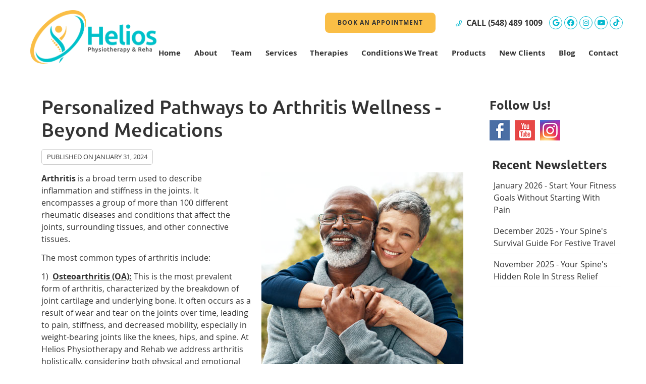

--- FILE ---
content_type: text/html; charset=UTF-8
request_url: https://www.heliosphysiotherapy.ca/personalized-pathways-to-arthritis-wellness-beyond-medications/
body_size: 11893
content:
<!DOCTYPE html>
<html xmlns:fb="https://ogp.me/ns/fb#" xml:lang="en" lang="en">
	<head>
		<title>Personalized Pathways to Arthritis Wellness - Beyond Medications | Helios Physiotherapy and Rehab</title>
		<meta charset="utf-8">
		<meta name="viewport" content="initial-scale=1.0,width=device-width" />
		<meta property="og:type" content="website" /><meta name="description" content="" /><link rel="canonical" href="https://www.heliosphysiotherapy.ca/personalized-pathways-to-arthritis-wellness-beyond-medications/" /><meta property="og:image" content="https://doc.vortala.com/childsites/uploads/4852/files/relaxed-mature-couple-in-nature.jpg" /><meta property="og:image:width" content="400" /><meta property="og:image:height" content="400" /><meta property="og:url" content="https://www.heliosphysiotherapy.ca/personalized-pathways-to-arthritis-wellness-beyond-medications/" /><meta property="og:title" content="Personalized Pathways to Arthritis Wellness - Beyond Medications | Helios Physiotherapy and Rehab" /><meta property="og:description" content="" />
		<link rel="alternate" type="application/rss+xml" title="Helios Physiotherapy and Rehab » Feed" href="https://doc.vortala.com/gen/blogs-4947-feed.xml" />
		<link rel="icon" type="image/png" href="https://doc.vortala.com/childsites/uploads/4852/files/favicon.png" />
		<link rel="stylesheet" type="text/css" href="https://doc.vortala.com/childsites/static/4852/_style-1764867223.css" integrity="sha384-fbbDufKJlAhF4gmlzF3tgLKMlmpQO7M2381cPI7Ngi5MS0Wbj0/I2CyANLScxVON" crossorigin="anonymous" />
		<script defer type="text/javascript" src="https://doc.vortala.com/childsites/static/4852/_script-1764867223.js" integrity="sha384-v3asEJN4thnXNDSvXnoGYRzp6tpFST/TmgRISUudH8hMJitu2qnwOB0neAgoF6XG" crossorigin="anonymous"></script>
 		<script type="application/ld+json"> {
	"@context": "https://schema.org",
	"@type": "MedicalClinic",
    			"alternateName": "Chiropractic",
	"address": {
		"@type": "PostalAddress",
	    "addressLocality": "Cambridge",
	    "addressRegion": "ON",
	    "postalCode":"N1S 2K9",
	    "streetAddress": "56 Grand Avenue North"
    },
	"description": "Cambridge physiotherapist Himja Upadhyay and our team offer a range of services tailored to help you reach your unique goals. Schedule today.",
	"image": "https://doc.vortala.com/childsites/uploads/4852/files/img-logo-header@2x.png",
	"name": "Helios Physiotherapy and Rehab",
	"telephone": "(548) 489 1009",
	"openingHoursSpecification": [{
						      "@type": "OpeningHoursSpecification",
						      "opens": "09:00",
						      "dayOfWeek":  "https://schema.org/Monday",
						      "closes": "19:30"
						    },{
						      "@type": "OpeningHoursSpecification",
						      "opens": "09:00",
						      "dayOfWeek":  "https://schema.org/Tuesday",
						      "closes": "19:30"
						    },{
						      "@type": "OpeningHoursSpecification",
						      "opens": "09:00",
						      "dayOfWeek":  "https://schema.org/Wednesday",
						      "closes": "19:30"
						    },{
						      "@type": "OpeningHoursSpecification",
						      "opens": "09:00",
						      "dayOfWeek":  "https://schema.org/Thursday",
						      "closes": "19:30"
						    },{
						      "@type": "OpeningHoursSpecification",
						      "opens": "09:00",
						      "dayOfWeek":  "https://schema.org/Friday",
						      "closes": "20:00"
						    },{
						      "@type": "OpeningHoursSpecification",
						      "opens": "10:00",
						      "dayOfWeek":  "https://schema.org/Saturday",
						      "closes": "19:00"
						    }],"geo": {
	    "@type": "GeoCoordinates",
	    "latitude": "43.3611495",
	    "longitude": "-80.317929"
    },"sameAs" : ["https://www.facebook.com/heliosphysiotherapy/","https://maps.app.goo.gl/SgHj1vFEZLRzEhADA","https://www.youtube.com/channel/UCbBX5HIASSo_Gp3-PXSofSw","https://www.instagram.com/heliosphysiotherapy/"," https://www.tiktok.com/@helios.physiotherapy?_t=ZS-8zmadyQJZ9G&_r=1"]}</script>
		<meta name="google-site-verification" content="ZyeBcG7lBh8OduQeDR64k7NlcYpQyqmmxBtKCyUSviI" /><meta name="google-site-verification" content="QVHTByW4-NcCSDPfp_mC9fXdsGvbE8cWNayum2HzHCI" />

<!-- Google Tag Manager ADDED BY SEO -->
<script>(function(w,d,s,l,i){w[l]=w[l]||[];w[l].push({'gtm.start':
new Date().getTime(),event:'gtm.js'});var f=d.getElementsByTagName(s)[0],
j=d.createElement(s),dl=l!='dataLayer'?'&l='+l:'';j.async=true;j.src=
'https://www.googletagmanager.com/gtm.js?id='+i+dl;f.parentNode.insertBefore(j,f);
})(window,document,'script','dataLayer','GTM-N674WCBJ');</script>
<!-- End Google Tag Manager -->

<!-- Google tag (gtag.js) - Added by Client Request 9/16/25 -->
<script async src="https://www.googletagmanager.com/gtag/js?id=AW-10823161546"></script>
<script> window.dataLayer = window.dataLayer || []; function
gtag(){dataLayer.push(arguments);} gtag('js', new Date());
gtag('config',
'AW-10823161546');
</script><script async src="https://www.googletagmanager.com/gtag/js?id=G-W18G60VMEE"></script> <meta name="ppnum" content="6381" /><meta name="lastGen" content="01.08.2026 13:53:30" data-ts="1767880410" />
	</head>
	<body class="not-home post postid-7794 post-personalized-pathways-to-arthritis-wellness-beyond-medications layout-two-col-right s-category-client-authored">
	<div id='siteid' style="display:none;">4947</div>
		<!-- Google Tag Manager (noscript) -->
<noscript><iframe src="https://www.googletagmanager.com/ns.html?id=GTM-N674WCBJ"
height="0" width="0" style="display:none;visibility:hidden"></iframe></noscript>
<!-- End Google Tag Manager (noscript) -->
		<a id="top"></a>
		<a href="#content" class="skip-to-content">Skip to content</a>
		<div class="nav nav-utility nav-sb_before static-top"><div class="utility_wrap"><ul><li class="utility_item utility_social util_right"><a class="google_social" href="https://maps.app.goo.gl/SgHj1vFEZLRzEhADA" target="_blank" style="text-indent:0;color:#00C1CA;"><span class="visuallyhidden">google social button</span><i class="fa-brands fa-google"></i></a><a class="facebook_social" href="https://www.facebook.com/heliosphysiotherapy/" target="_blank" style="text-indent:0;color:#00C1CA;"><span class="visuallyhidden">facebook social button</span><i class="fa-brands fa-facebook"></i></a><a class="instagram_social" href="https://www.instagram.com/heliosphysiotherapy/" target="_blank" style="text-indent:0;color:#00C1CA;"><span class="visuallyhidden">instagram social button</span><i class="fa-brands fa-instagram"></i></a><a class="youtube_social" href="https://www.youtube.com/channel/UCbBX5HIASSo_Gp3-PXSofSw" target="_blank" style="text-indent:0;color:#00C1CA;"><span class="visuallyhidden">youtube social button</span><i class="fa-brands fa-youtube"></i></a><a class="tiktok_social" href=" https://www.tiktok.com/@helios.physiotherapy?_t=ZS-8zmadyQJZ9G&amp;_r=1" target="_blank" style="text-indent:0;color:#00C1CA;"><span class="visuallyhidden">tiktok social button</span><i class="fa-brands fa-tiktok"></i></a></li><li class="utility_item phone util_right"><span class="phone_text"><i class="fa-regular fa-phone-flip"></i> CALL</span> <a href="tel:(548) 489 1009">(548) 489 1009</a></li><li class="utility_item custom_button_4 util_right"><a class="button " href="https://www.heliosphysiotherapy.ca/contact-us/">BOOK AN APPOINTMENT</a></li></ul></div></div>
		<div id="containing_wrap">
			<div id="wrap">
				
				<div id="header_wrap"><div id="header">
					<div id="logo" class="left"><span id="site-title"><a href="/" title="Welcome to Helios Physiotherapy and Rehab"><img src="https://doc.vortala.com/childsites/uploads/4852/files/img-logo-header@2x.png" width="517" height="220" alt="Helios Physiotherapy and Rehab logo - Home" /><span id="blog-title">Helios Physiotherapy and Rehab</span></a></span></div>
					<div class="n-a-p"></div>
				</div></div>
				<div title="Main Menu" id="dd-primary_nav"><a href="#"><i class="fa-solid fa-bars" aria-hidden="true"></i>Menu</a></div><div class="nav nav-primary nav-between-mmh center_menu" title=""><ul id="primary_nav" class="menu"><li class="first menu-item menu-item-home"><a href="/">Home</a></li><li id="menu-item-13" class="menu-item menu-item-type-post_type menu-item-object-page menu-item-13"><a href="/about-us/">About </a></li>
<li id="menu-item-15" class="menu-item menu-item-type-post_type menu-item-object-page menu-item-has-children menu-item-15"><a href="/meet-the-team/">Team</a>
<ul class="sub-menu">
	<li id="menu-item-8099" class="menu-item menu-item-type-post_type menu-item-object-page menu-item-8099"><a href="/himja-upadhyay/">Himja Upadhyay</a></li>
	<li id="menu-item-8094" class="menu-item menu-item-type-post_type menu-item-object-page menu-item-8094"><a href="/dr-david-nguyen/">Dr. David Nguyen</a></li>
	<li id="menu-item-9274" class="menu-item menu-item-type-post_type menu-item-object-page menu-item-9274"><a href="/laura-hyrski/">Laura Hyrski</a></li>
	<li id="menu-item-8088" class="menu-item menu-item-type-post_type menu-item-object-page menu-item-8088"><a href="/andreia-romanenco/">Andréia Romanenco</a></li>
	<li id="menu-item-8095" class="menu-item menu-item-type-post_type menu-item-object-page menu-item-8095"><a href="/dr-kinjal-dave/">Dr. Kinjal Dave</a></li>
	<li id="menu-item-8106" class="menu-item menu-item-type-post_type menu-item-object-page menu-item-8106"><a href="/parth-parekh/">Parth Parekh</a></li>
	<li id="menu-item-8742" class="menu-item menu-item-type-post_type menu-item-object-page menu-item-8742"><a href="/nisha-thakker/">Nisha Thakker</a></li>
	<li id="menu-item-8770" class="menu-item menu-item-type-post_type menu-item-object-page menu-item-8770"><a href="/filiz-isabela-ziya/">Filiz Isabela Ziya</a></li>
	<li id="menu-item-8772" class="menu-item menu-item-type-post_type menu-item-object-page menu-item-8772"><a href="/preya-modi/">Preya Modi</a></li>
	<li id="menu-item-8773" class="menu-item menu-item-type-post_type menu-item-object-page menu-item-8773"><a href="/ridhi-vaghela/">Ridhi Vaghela</a></li>
</ul>
</li>
<li id="menu-item-16" class="super-menu sm-1 menu-item menu-item-type-post_type menu-item-object-page menu-item-has-children menu-item-16"><a href="/our-services/">Services</a>
<ul class="sub-menu">
	<li id="menu-item-8202" class="menu-item menu-item-type-custom menu-item-object-custom menu-item-has-children menu-item-8202"><a href="#">Column1</a>
	<ul class="sub-menu">
		<li id="menu-item-8109" class="menu-item menu-item-type-post_type menu-item-object-page menu-item-8109"><a href="/physiotherapy/">Physiotherapy</a></li>
		<li id="menu-item-8091" class="menu-item menu-item-type-post_type menu-item-object-page menu-item-8091"><a href="/chiropractic-care/">Chiropractic Care</a></li>
		<li id="menu-item-8290" class="menu-item menu-item-type-post_type menu-item-object-page menu-item-8290"><a href="/work-injuries/">Work Injuries</a></li>
		<li id="menu-item-8090" class="menu-item menu-item-type-post_type menu-item-object-page menu-item-8090"><a href="/auto-accidents/">Motor Vehicle Accidents</a></li>
		<li id="menu-item-8092" class="menu-item menu-item-type-post_type menu-item-object-page menu-item-8092"><a href="/concussion-physiotherapy/">Concussion Physiotherapy</a></li>
		<li id="menu-item-8096" class="menu-item menu-item-type-post_type menu-item-object-page menu-item-8096"><a href="/ergonomics/">Ergonomics</a></li>
		<li id="menu-item-8097" class="menu-item menu-item-type-post_type menu-item-object-page menu-item-8097"><a href="/glad-osteoarthritis-care/">GLA:D™ Osteoarthritis Care</a></li>
		<li id="menu-item-8098" class="menu-item menu-item-type-post_type menu-item-object-page menu-item-8098"><a href="/healthy-aging/">Healthy Aging</a></li>
	</ul>
</li>
	<li id="menu-item-8203" class="menu-item menu-item-type-custom menu-item-object-custom menu-item-has-children menu-item-8203"><a href="#">Column2</a>
	<ul class="sub-menu">
		<li id="menu-item-8104" class="menu-item menu-item-type-post_type menu-item-object-page menu-item-8104"><a href="/massage-therapy/">Massage Therapy</a></li>
		<li id="menu-item-8105" class="menu-item menu-item-type-post_type menu-item-object-page menu-item-8105"><a href="/neurological-rehab/">Neurological Rehab</a></li>
		<li id="menu-item-8107" class="menu-item menu-item-type-post_type menu-item-object-page menu-item-8107"><a href="/pediatric/">Pediatric</a></li>
		<li id="menu-item-8108" class="menu-item menu-item-type-post_type menu-item-object-page menu-item-8108"><a href="/pelvic-health/">Pelvic Health</a></li>
		<li id="menu-item-8110" class="menu-item menu-item-type-post_type menu-item-object-page menu-item-8110"><a href="/pilates/">Pilates</a></li>
		<li id="menu-item-8291" class="menu-item menu-item-type-post_type menu-item-object-page menu-item-8291"><a href="/orthotics/">Orthotics</a></li>
		<li id="menu-item-8111" class="menu-item menu-item-type-post_type menu-item-object-page menu-item-8111"><a href="/post-covid-19-rehabilitation/">Post Covid 19 Rehabilitation</a></li>
		<li id="menu-item-8114" class="menu-item menu-item-type-post_type menu-item-object-page menu-item-8114"><a href="/tele-rehabilitation/">Tele-Rehabilitation</a></li>
	</ul>
</li>
	<li id="menu-item-8204" class="menu-item menu-item-type-custom menu-item-object-custom menu-item-has-children menu-item-8204"><a href="#">Column3</a>
	<ul class="sub-menu">
		<li id="menu-item-8115" class="menu-item menu-item-type-post_type menu-item-object-page menu-item-8115"><a href="/tmj-care/">TMJ </a></li>
		<li id="menu-item-8116" class="menu-item menu-item-type-post_type menu-item-object-page menu-item-8116"><a href="/vestibular-rehab/">Vestibular Rehab</a></li>
		<li id="menu-item-8089" class="menu-item menu-item-type-post_type menu-item-object-page menu-item-8089"><a href="/aqua-therapy/">Aqua Therapy</a></li>
		<li id="menu-item-8087" class="menu-item menu-item-type-post_type menu-item-object-page menu-item-8087"><a href="/acupuncture/">Acupuncture</a></li>
		<li id="menu-item-8384" class="menu-item menu-item-type-post_type menu-item-object-page menu-item-8384"><a href="/in-home-services/">In-Home Services</a></li>
		<li id="menu-item-8806" class="menu-item menu-item-type-post_type menu-item-object-page menu-item-8806"><a href="/infertility-therapy/">Infertility Therapy</a></li>
		<li id="menu-item-8817" class="menu-item menu-item-type-post_type menu-item-object-page menu-item-8817"><a href="/naturopathic-medicine/">Naturopathic Medicine </a></li>
		<li id="menu-item-8833" class="menu-item menu-item-type-post_type menu-item-object-page menu-item-8833"><a href="/revitive-medic/">Revitive Medic</a></li>
	</ul>
</li>
</ul>
</li>
<li id="menu-item-8137" class="menu-item menu-item-type-post_type menu-item-object-page menu-item-has-children menu-item-8137"><a href="/our-therapies/">Therapies</a>
<ul class="sub-menu">
	<li id="menu-item-8101" class="menu-item menu-item-type-post_type menu-item-object-page menu-item-8101"><a href="/laser-therapy/">Laser Therapy</a></li>
	<li id="menu-item-8100" class="menu-item menu-item-type-post_type menu-item-object-page menu-item-8100"><a href="/kinesio-taping/">Kinesio Taping</a></li>
	<li id="menu-item-8103" class="menu-item menu-item-type-post_type menu-item-object-page menu-item-8103"><a href="/manual-and-manipulative-therapy/">Manual & Manipulative Therapy</a></li>
	<li id="menu-item-8093" class="menu-item menu-item-type-post_type menu-item-object-page menu-item-8093"><a href="/cupping-therapy/">Cupping Therapy</a></li>
	<li id="menu-item-8112" class="menu-item menu-item-type-post_type menu-item-object-page menu-item-8112"><a href="/shockwave-therapy/">Shockwave Therapy</a></li>
	<li id="menu-item-8113" class="menu-item menu-item-type-post_type menu-item-object-page menu-item-8113"><a href="/sports/">Sports Therapy</a></li>
	<li id="menu-item-8117" class="menu-item menu-item-type-post_type menu-item-object-page menu-item-8117"><a href="/work-conditioning/">Work Conditioning</a></li>
</ul>
</li>
<li id="menu-item-9213" class="menu-item menu-item-type-post_type menu-item-object-page menu-item-has-children menu-item-9213"><a href="/conditions/">Conditions We Treat</a>
<ul class="sub-menu">
	<li id="menu-item-9222" class="menu-item menu-item-type-post_type menu-item-object-page menu-item-9222"><a href="/tmj-care/">TMJ Care</a></li>
	<li id="menu-item-9215" class="menu-item menu-item-type-custom menu-item-object-custom menu-item-9215"><a href="https://www.heliosphysiotherapy.ca/info/neck-pain/">Neck Pain</a></li>
	<li id="menu-item-9216" class="menu-item menu-item-type-custom menu-item-object-custom menu-item-9216"><a href="https://www.heliosphysiotherapy.ca/info/extremities/">Extremities</a></li>
	<li id="menu-item-9217" class="menu-item menu-item-type-custom menu-item-object-custom menu-item-9217"><a href="https://www.heliosphysiotherapy.ca/info/back-pain/">Back Pain</a></li>
	<li id="menu-item-9218" class="menu-item menu-item-type-custom menu-item-object-custom menu-item-9218"><a href="https://www.heliosphysiotherapy.ca/info/sciatica/">Sciatica </a></li>
	<li id="menu-item-9219" class="menu-item menu-item-type-custom menu-item-object-custom menu-item-9219"><a href="https://www.heliosphysiotherapy.ca/info/scoliosis/">Scoliosis</a></li>
	<li id="menu-item-9220" class="menu-item menu-item-type-custom menu-item-object-custom menu-item-9220"><a href="https://www.heliosphysiotherapy.ca/glad-osteoarthritis-care/">Arthritis </a></li>
	<li id="menu-item-9221" class="menu-item menu-item-type-custom menu-item-object-custom menu-item-9221"><a href="https://www.heliosphysiotherapy.ca/info/headaches/">Headaches and Migraines</a></li>
	<li id="menu-item-9242" class="menu-item menu-item-type-post_type menu-item-object-page menu-item-9242"><a href="/help-for-torticollis/">Torticollis </a></li>
</ul>
</li>
<li id="menu-item-8385" class="menu-item menu-item-type-post_type menu-item-object-page menu-item-has-children menu-item-8385"><a href="/products/">Products</a>
<ul class="sub-menu">
	<li id="menu-item-8389" class="menu-item menu-item-type-post_type menu-item-object-page menu-item-8389"><a href="/orthotics/">Orthotics</a></li>
	<li id="menu-item-8388" class="menu-item menu-item-type-post_type menu-item-object-page menu-item-8388"><a href="/orthopaedic-braces/">Orthopaedic Braces</a></li>
	<li id="menu-item-8387" class="menu-item menu-item-type-post_type menu-item-object-page menu-item-8387"><a href="/tens/">TENS</a></li>
	<li id="menu-item-8386" class="menu-item menu-item-type-post_type menu-item-object-page menu-item-8386"><a href="/compression-stockings/">Compression Stockings</a></li>
	<li id="menu-item-8699" class="menu-item menu-item-type-post_type menu-item-object-page menu-item-8699"><a href="/nurosym/">Nurosym</a></li>
	<li id="menu-item-8669" class="menu-item menu-item-type-custom menu-item-object-custom menu-item-8669"><a href="https://www.revitive.com/ca/products/revitive-medic?gclsrc=aw.ds&#038;gad_source=1&#038;gbraid=0AAAAADqiPEexDKrMo5d53ssLYuttUjQBV#utm_id=EAIaIQobChMIp_zm9pTTiwMV1SKtBh3XKQQbEAAYASAAEgLAF_D_BwE&#038;utm_medium=cpc&#038;utm_source=google&#038;utm_campaign=20037914285&#038;utm_content=g___&#038;utm_term=">Revitive Complete Medic</a></li>
	<li id="menu-item-8670" class="menu-item menu-item-type-custom menu-item-object-custom menu-item-8670"><a href="https://www.bauerfeind.ca/pages/braces-and-orthoses">Bauerfeind</a></li>
	<li id="menu-item-8841" class="menu-item menu-item-type-post_type menu-item-object-page menu-item-8841"><a href="/sigvaris/">SIGVARIS</a></li>
</ul>
</li>
<li id="menu-item-17" class="menu-item menu-item-type-post_type menu-item-object-page menu-item-has-children menu-item-17"><a href="/new-clients/">New Clients</a>
<ul class="sub-menu">
	<li id="menu-item-8201" class="menu-item menu-item-type-post_type menu-item-object-page menu-item-8201"><a href="/new-client-forms/">New Client Forms</a></li>
</ul>
</li>
<li id="menu-item-8495" class="menu-item menu-item-type-post_type menu-item-object-page current_page_parent menu-item-8495"><a href="/blog/">Blog</a></li>
<li id="menu-item-18" class="menu-item menu-item-type-post_type menu-item-object-page menu-item-has-children menu-item-18"><a href="/contact-us/">Contact</a>
<ul class="sub-menu">
	<li id="menu-item-8153" class="menu-item menu-item-type-post_type menu-item-object-page menu-item-8153"><a href="/contact-cambridge/">Contact Cambridge</a></li>
	<li id="menu-item-8152" class="last menu-item menu-item-type-post_type menu-item-object-page menu-item-8152"><a href="/contact-kitchener/">Contact Kitchener</a></li>
</ul>
</li>
</ul></div>
				<div id="container_wrap">
					
					<div id="container">
						<div id="content">
							<div id="post-7794" class="7794 category-client-authored post"><h1 class="page-title">Personalized Pathways to Arthritis Wellness - Beyond Medications</h1><div class="entry-content cf"><div class="entry-meta">Published on <span class="published entry-date">January 31, 2024</span></div><p><img class="alignright" src="https://doc.vortala.com/static/uploads/9/files/relaxed-mature-couple-sq-400.jpg" alt="relaxed-mature-couple" width="400" height="400" /><strong>Arthritis</strong> is a broad term used to describe inflammation and stiffness in the joints. It encompasses a group of more than 100 different rheumatic diseases and conditions that affect the joints, surrounding tissues, and other connective tissues.</p>
<p>The most common types of arthritis include:</p>
<p>1)  <strong><span style="text-decoration: underline;">Osteoarthritis (OA):</span></strong> This is the most prevalent form of arthritis, characterized by the breakdown of joint cartilage and underlying bone. It often occurs as a result of wear and tear on the joints over time, leading to pain, stiffness, and decreased mobility, especially in weight-bearing joints like the knees, hips, and spine. At Helios Physiotherapy and Rehab we address arthritis holistically, considering both physical and emotional aspects of living with a chronic condition. physiotherapy can be effective in delaying or preventing joint replacements for individuals with arthritis.</p>
<p>2) <strong><span style="text-decoration: underline;">Rheumatoid Arthritis (RA):</span></strong> RA is an autoimmune disorder where the body’s immune system attacks the synovium, the lining of the membranes that surround the joints. This results in inflammation, pain, swelling, and eventually joint damage. RA can affect multiple joints throughout the body and may also cause systemic symptoms such as fatigue, fever, and weight loss. Treatments for Rheumatoid arthritis varies depending on the type and severity of the condition but often includes a combination of physical therapy, Combination therapies like Acupuncture, Massage Therapy, Chiropractic Care, Custom Orthopedic Braces, and lifestyle modifications. The goals of treatment are to relieve pain, reduce inflammation, preserve joint function, and improve overall quality of life. When incorporated into a holistic treatment approach, these therapies can help individuals with arthritis lead more active, comfortable, and fulfilling lives.</p>
<p>3) <strong><span style="text-decoration: underline;">Juvenile Idiopathic Arthritis:</span></strong> This term encompasses several types of arthritis that occur in children and adolescents under the age of 16. Juvenile Idiopathic arthritis can affect joints similarly to adult forms of arthritis and may also cause growth problems and eye inflammation.</p>
<p>4) <strong><span style="text-decoration: underline;">Psoriatic Arthritis:</span></strong> Psoriatic arthritis is a type of inflammatory arthritis that occurs in some people with the skin condition psoriasis. It can affect any joint in the body and may cause joint pain, stiffness, and swelling, along with skin and nail changes characteristic of psoriasis.</p>
<p>5) <strong><span style="text-decoration: underline;">Ankylosing Spondylitis (AS):</span></strong> AS primarily affects the spine and sacroiliac joints, causing inflammation, stiffness, and pain in the lower back and buttocks. Over time, AS can lead to fusion of the spinal vertebrae, resulting in decreased mobility and flexibility. It’s very essential for individuals with Ankylosing Spondylitis (AS) to work closely with Physiotherapists to develop a personalized treatment plan that addresses their specific needs and symptoms. Early diagnosis and intervention can help minimize joint damage and improve long-term outcomes for Ankylosing Spondylitis (AS).</p>
<p>Physiotherapy, Massage, chiropractic care, and Orthopedic Braces can certainly help manage symptoms and improve quality of life for many people with arthritis, At Helios our Registered Physiotherapists, Massage Therapists and Chiropractors can tailor a comprehensive treatment plan for your specific condition and needs. This may include Natural Pain Management techniques, Manual Therapies, Exercises, Providing Guidance on Self Management Strategies, lifestyle modifications, Assistive devices, and possibly surgical interventions in some cases.</p>
<p>Here’s how physiotherapy, massage therapy, chiropractic care and Braces can be essential in helping manage arthritis:</p>
<p class="has-text-align-left"><strong><em>Pain Management: </em></strong>Physiotherapy techniques such as manual therapy, therapeutic exercises, and modalities like heat and cold therapy can help alleviate pain associated with arthritis. By reducing pain and improving joint function, physiotherapy may delay the progression of arthritis and the need for surgery.</p>
<p><strong><em>Improved Joint Function:</em></strong> Physiotherapy aims to improve joint mobility, strength, and stability through targeted exercises and interventions. By strengthening the muscles around the affected joint and improving its range of motion, physiotherapy can enhance joint function and delay the onset of severe joint degeneration that may necessitate surgery.</p>
<p><strong><em>Joint Protection Strategies:</em></strong> Physiotherapists educate patients on joint protection techniques and proper body mechanics to minimize stress on arthritic joints. By adopting strategies to avoid activities that exacerbate joint pain and practicing safe movement patterns, individuals can preserve joint health and potentially delay the need for surgical intervention.</p>
<p><strong><em>Preoperative Conditioning:</em></strong> For individuals who eventually require joint replacement surgery, preoperative physiotherapy can be beneficial. Physiotherapists can help optimize patients’ physical condition and functional status before surgery, which may improve surgical outcomes and facilitate a smoother recovery process.</p>
<p><strong><em>Lifestyle Modification:</em></strong> Physiotherapists work with patients to develop personalized exercise programs and lifestyle modifications tailored to their specific needs and limitations. By promoting regular physical activity, weight management, and healthy lifestyle habits, physiotherapy can help slow the progression of arthritis and reduce the likelihood of joint deterioration necessitating surgery</p>
<p class="has-text-align-center"><strong>MASSAGE THERAPY</strong></p>
<p class="has-text-align-left"><strong><em>Pain Relief:</em></strong> Massage therapy can help alleviate muscle tension and reduce pain associated with arthritis. Techniques such as Swedish massage, deep tissue massage, and myofascial release can target areas of discomfort and promote relaxation.</p>
<p><strong><em>Improved Circulation:</em></strong> Massage therapy stimulates blood flow to the affected joints, which can help reduce inflammation and promote healing. Enhanced circulation also aids in the removal of toxins and metabolic waste products from tissues.</p>
<p><strong><em>Stress Reduction:</em></strong> Living with arthritis can be stressful, both physically and emotionally. Massage therapy offers a calming and soothing experience, promoting relaxation, and reducing stress levels, which can positively impact overall well-being.</p>
<p class="has-text-align-center"><strong>CHIROPRACTIC TREATMENTS</strong></p>
<p><strong><em>Joint Alignment:</em></strong> Chiropractic adjustments aim to restore proper joint alignment and mobility, which may be compromised due to arthritis. By realigning the spine and affected joints, chiropractors help reduce pain and improve joint function.</p>
<p><strong><em>Nervous System Regulation:</em></strong> Chiropractic care focuses on optimizing nervous system function by ensuring proper spinal alignment. This can have a positive effect on pain perception and overall body function, potentially reducing arthritis-related symptoms.</p>
<p><strong><em>Complementary Care:</em></strong> Chiropractic adjustments can complement other treatments for arthritis, such as physiotherapy and massage therapy. Integrating chiropractic care into a comprehensive treatment plan may enhance overall outcomes and improve quality of life for individuals with arthritis.</p>
<p class="has-text-align-center"><strong>CUSTOM AND ORTHOPEDIC BRACES</strong></p>
<p><strong>Braces</strong> can play a valuable role in managing arthritis by providing support, stability, and pain relief for affected joints. At Helios we carry a wide variety of custom and orthopedic braces which are used in the management of arthritis for</p>
<p><strong><em>Joint Support:</em></strong> Braces can help support arthritic joints, particularly those affected by osteoarthritis or injury. By stabilizing the joint and distributing pressure more evenly, braces can reduce strain on the affected area and alleviate pain during movement.</p>
<p><strong><em>Alignment Correction:</em></strong> In some cases, arthritis can lead to joint misalignment, which exacerbates symptoms and accelerates joint degeneration. Orthopedic braces designed to promote proper joint alignment can help reduce stress on the affected joint and slow down the progression of arthritis.</p>
<p><strong><em>Pain Management:</em></strong> Orthopedic braces can provide compression and warmth to arthritic joints, which may help alleviate pain and stiffness. By increasing blood flow to the affected area and reducing inflammation, braces can provide symptomatic relief and improve overall comfort.</p>
<p><strong><em>Functional Support:</em></strong> Custom braces are designed to fit the unique contours of an individual’s body and accommodate specific functional needs. Whether for the knee, ankle, wrist, or spine, custom braces can be tailored to provide optimal support and mobility while minimizing discomfort.</p>
<p><strong><em>Activity Modification:</em></strong> Braces can enable individuals with arthritis to engage in physical activities and daily tasks with greater ease and confidence. By providing external support and protection, braces can help individuals maintain an active lifestyle while reducing the risk of further joint damage or injury.</p>
<p><strong><em>Post-Surgical Rehabilitation:</em></strong> Following joint replacement surgery or other orthopedic procedures, braces may be used during the rehabilitation process to protect the healing joint, promote proper alignment, and facilitate gradual return to normal activities.</p>
<p>At Helios Physiotherapy and Rehab we offer a comprehensive approach to arthritis management, combining exercise, education, and Professional Guidance to empower individuals with arthritis to live healthier, more fulfilling lives. Call us at 548 489 1009 and we can help you out. We serve Cambridge, Kitchener, Waterloo, Ayr, Glen Morris, Brant, St. George and all nearby cities. We also offer Virtual Rehabilitation so you can have the self management strategies for <strong>ARTHRITIS</strong> from the comfort of your home.</p>
</div><div class="entry-footer"><a class="backtoblog" href="https://www.heliosphysiotherapy.ca/blog/">&laquo; Back to Blog</a></div></div>
							
						</div>
					</div>
					<div id="primary" class="aside primary-aside blog_widget_area blog_widget_area"><ul class="xoxo"><li id="vortala-social-links-3" class="widget v_widget_social_links"><h3 class="widget-title"><span class="widget-title-left"><span class="widget-title-right">Follow Us!</span></span></h3><a class="social_widget_icon" style="background-image:url(https://doc.vortala.com/global/images/blog-connect-logos.png);background-position-x:0; text-indent:-999em;" href="https://www.facebook.com/heliosphysiotherapy/" target="_blank">Facebook Social Link</a><a class="social_widget_icon" style="background-image:url(https://doc.vortala.com/global/images/blog-connect-logos.png);background-position-x:250px; text-indent:-999em;" href="https://www.youtube.com/channel/UCbBX5HIASSo_Gp3-PXSofSw" target="_blank">Youtube Social Link</a><a class="social_widget_icon" style="background-image:url(https://doc.vortala.com/global/images/blog-connect-logos.png);background-position-x:40px; text-indent:-999em;" href="https://www.instagram.com/heliosphysiotherapy/" target="_blank">Instagram Social Link</a></li><li id="recent-newsletters-widget-2" class="widget v_recent_newsletters_widget widget_nav_menu"><h3 class="widget-title"><span class="widget-title-left"><span class="widget-title-right">Recent Newsletters</span></span></h3><ul title="Recent Newlsetters List" class="menu"><li><a style="text-transform:capitalize;" href=" https://www.heliosphysiotherapy.ca/2026-january/" rel="bookmark">january 2026 - Start Your Fitness Goals Without Starting with Pain</a></li><li><a style="text-transform:capitalize;" href=" https://www.heliosphysiotherapy.ca/2025-december/" rel="bookmark">december 2025 - Your Spine&#039;s Survival Guide for Festive Travel</a></li><li><a style="text-transform:capitalize;" href=" https://www.heliosphysiotherapy.ca/2025-november/" rel="bookmark">november 2025 - Your Spine&#039;s Hidden Role in Stress Relief</a></li></ul></li></ul></div>
				</div>
			</div>
			
			<div id="footer_wrap">
				<div id="footer">
					
					<div id="wp_footer">
						
						<div style='display:none;'><div id='contact_practitioner-container' class='v_contact_form'><div id='contact_practitioner-content'>
			            <div class='contact_practitioner-content'>
			                <div class='contact_practitioner-title'>Email Helios Physiotherapy and Rehab</div>
			                <div class='contact_practitioner-loading' style='display:none'></div>
			                <div class='contact_practitioner-message' style='display:none'></div>
			                <form class='ui form' method='post' action=''>
						            <div class='field'>
				                        <label for='contact_practitioner-message' class='visuallyhidden'>Comments, Requests, Questions, or Suggestions</label><textarea id='contact_practitioner-message' class='' placeholder='Comments, Requests, Questions, or Suggestions' name='message'></textarea><br/>
				                    </div>
				                    <div class='field'>
				                        <div class='two fields'>
				                            <div class='field'><label for='contact_practitioner-first_name' class='visuallyhidden'>First Name</label><input type='text' id='contact_practitioner-first_name' name='first_name' placeholder='First' /></div>
				                            <div class='field'><label for='contact_practitioner-last_name' class='visuallyhidden'>Last Name</label><input type='text' id='contact_practitioner-last_name' name='last_name' placeholder='Last' /></div>
				                        </div>
				                    </div>
				                    <fieldset class='form-fieldset'>
							            <div class='inline fields radios'>
							                <legend class='form-label'>Respond to me via:</legend>
							                <div class='field'>
							                    <div class='ui radio checkbox'>
							                        <input type='radio' name='popup_respond_contact' id='popup_respond_email' />
							                        <label for='popup_respond_email'>Email</label>
							                    </div>
							                </div>
							                <div class='field'>
							                    <div class='ui radio checkbox'>
							                        <input type='radio' name='popup_respond_contact' id='popup_respond_phone' />
							                        <label for='popup_respond_phone'>Phone</label>
							                    </div>
							                </div>
							                <div class='field'>
							                    <div class='ui radio checkbox'>
							                        <input type='radio' name='popup_respond_contact' id='popup_respond_none' />
							                       <label for='popup_respond_none'>No Response</label>
							                    </div>
							                </div>
							            </div>
						            </fieldset>
						            <div class='field'>
						                <div class='field'><label for='contact_practitioner-email' class='visuallyhidden'>Email Address</label><input type='text' id='contact_practitioner-email' name='email' placeholder='Email Address' /></div>
						                <div class='field'><label for='contact_practitioner-phone' class='visuallyhidden'>Phone Number</label><input type='text' id='contact_practitioner-phone' name='phone' placeholder='Phone Number' /></div>
						            </div>
						            <div class='field'>
				                        <div class='ui checkbox'>
				                            <input type='checkbox' name='phi_agree' id='contact_practitioner-no_phi_agree_check' value='' />
				                            <label for='contact_practitioner-no_phi_agree_check'>I agree to refrain from including any personally identifiable information or protected health information in the comment field. For more info, <a class='phi_info info-popup-hover' href='#'>read disclaimer</a>.</label>
				                            <div class='info-popup' style='display:none;'><i class='fa-solid fa-times'></i>Please keep in mind that communications via email over the internet are not secure. Although it is unlikely, there is a possibility that information you include in an email can be intercepted and read by other parties or unauthorized individuals. Please do not include personal identifying information such as your birth date, or personal medical information in any emails you send to us. Communication via our website cannot replace the relationship you have with a physician or another healthcare practitioner.<div class='pointer'></div><div class='pointerBorder'></div></div>
				                        </div>
				                    </div>
						            <div class='field'>
				                        <div class='ui checkbox'>
				                            <input type='checkbox' name='consent' id='contact_practitioner-consent_check' value='' />
				                            <label class='privacy_consent_message' for='contact_practitioner-consent_check'>I consent to having this website store my submitted information so they can respond to my inquiry. For more info, read our <a class='privacy-link' href='/info/privacy/' rel='nofollow'>privacy policy</a>.</label>
				                        </div>
				                    </div>
						            <div class='antispam'><label for='popup_contact_form_url'>Leave this empty:</label><input id='popup_contact_form_url' name='url' class='' value=''/></div>
									<button type='submit' class='contact_practitioner-button contact_practitioner-send ui button'>Send Message</button>
						            <input type='hidden' name='token' value='dd510d4f7b3a71d06635d20419809773'/>
						            <br/>
						        </form>
						    </div>
						</div></div></div>
						<div style='display:none;'><div id='request_appointment-container' class='v_appt_form'><div id='request_appointment-content'>
				            <div class='request_appointment-content'>
				                <div class='request_appointment-title'>Request Appointment <span class='request_appointment-subtitle'>(pending confirmation)</span></div>
						        <div class='request_appointment-loading' style='display:none'></div>
				                <div class='request_appointment-message' style='display:none'></div>
				                <form class='ui form' method='post' action=''>
						            <div class='grouped fields radios patient_type'>
				                        <fieldset class='grouped fields'>
				                        	<legend class='visuallyhidden'>Patient Type</legend>
					                        <div class='field'>
							                    <div class='ui radio checkbox'>
							                        <input id='popup_appt_new' type='radio' name='patient_type' value='New Patient' />
							                        <label for='popup_appt_new'>New Patient</label>
							                    </div>
							                </div>
							                <div class='field first_radio'>
							                    <div class='ui radio checkbox'>
							                        <input id='popup_appt_current' type='radio' name='patient_type' value='Current Patient' />
							                        <label for='popup_appt_current'>Current Patient</label>
							                    </div>
							                </div>
							                <div class='field'>
							                    <div class='ui radio checkbox'>
							                        <input id='popup_appt_returning' type='radio' name='patient_type' value='Returning Patient' />
							                        <label for='popup_appt_returning'>Returning Patient</label>
							                    </div>
							                </div>
						                </fieldset>
						            </div>
						            <div class='field'>
				                        <div class='two fields'>
				                            <div class='field'><label for='request_appointment-first_name' class='visuallyhidden'>First Name</label><input type='text' id='request_appointment-first_name' name='first_name' placeholder='First' /></div>
				                            <div class='field'><label for='request_appointment-last_name' class='visuallyhidden'>Last Name</label><input type='text' id='request_appointment-last_name' name='last_name' placeholder='Last' /></div>
				                        </div>
				                    </div>
						            <div class='field'>
						                <div class='field'><label for='request_appointment-email' class='visuallyhidden'>Email Address</label><input type='text' id='request_appointment-email' name='email' placeholder='Email Address' /></div>
						                <div class='field'><label for='request_appointment-phone' class='visuallyhidden'>Phone Number</label><input type='text' id='request_appointment-phone' name='phone' placeholder='Phone Number' /></div>
						            </div>
						            <fieldset class='form-fieldset'>
							            <div class='inline fields radios'>
							                <legend class='form-label'>Respond to me via:</legend>
							                <div class='field'>
							                    <div class='ui radio checkbox'>
							                        <input type='radio' name='popup_request_respond' id='request_respond_email' />
							                        <label for='request_respond_email'>Email</label>
							                    </div>
							                </div>
							                <div class='field'>
							                    <div class='ui radio checkbox'>
							                        <input type='radio' name='popup_request_respond' id='request_respond_phone' />
							                        <label for='request_respond_phone'>Phone</label>
							                    </div>
							                </div>
							            </div>
							        </fieldset>
						            <div class='equal width field pickdate'>
						                <span class='form-label'>Preferred Day/Time:</span>
						                <div class='fields'>
						                    <div class='field'>
						                        <label for='thickbox_datepicker' class='visuallyhidden'>Date</label><input type='text' value='' name='thickbox_datepicker' id='thickbox_datepicker' /><i class='fa-solid fa-calendar' id='popup_apptDateId' aria-hidden='true'></i>
						                    </div>
						                    <div class='field'>
							                    <label for='appt_hour' class='visuallyhidden'>Appointment Hour</label>
						                        <select id='appt_hour' name='appt_hour'>
						                            <option value=''>H</option>
						                            <option value='1'>1</option>
						                            <option value='2'>2</option>
						                            <option value='3'>3</option>
						                            <option value='4'>4</option>
						                            <option value='5'>5</option>
						                            <option value='6'>6</option>
						                            <option value='7'>7</option>
						                            <option value='8'>8</option>
						                            <option value='9'>9</option>
						                            <option value='10'>10</option>
						                            <option value='11'>11</option>
						                            <option value='12'>12</option>
						                        </select>
						                    </div>
						                    <div class='field'>
						                    	<label for='appt_min' class='visuallyhidden'>Appointment Minute</label>
						                        <select id='appt_min' name='appt_min'>
						                            <option value=''>M</option>
						                            <option value='00'>00</option>
						                            <option value='15'>15</option>
						                            <option value='30'>30</option>
						                            <option value='45'>45</option>
						                        </select>
						                    </div>
						                    <fieldset>
							                    <div class='fields time-radios'>
					                                <legend class='visuallyhidden'>AM or PM</legend>
					                                <div class='field'>
					                                    <div class='ui radio checkbox'>
					                                        <input type='radio' name='time' id='time_am' value='am' />
					                                        <label for='time_am'>AM</label>
					                                    </div>
					                                </div>
					                                <div class='field'>
					                                    <div class='ui radio checkbox'>
					                                        <input type='radio' name='time' id='time_pm' value='pm' />
					                                        <label for='time_pm'>PM</label>
					                                    </div>
					                                </div>
					                            </div>
				                            </fieldset>
						                </div>
						            </div>
						            <div class='field'>
				                        <label for='popup_request_appointment-message' class='visuallyhidden'>Comments or Questions</label><textarea id='popup_request_appointment-message' placeholder='Comments or Questions' name='message'></textarea>
				                    </div>
				                    <div class='field'>
						                <div class='ui checkbox'>
						                    <input type='checkbox' name='phi_check' id='no_phi_agree_check' value='' />
						                    <label for='no_phi_agree_check'>I agree to refrain from including any personally identifiable information or protected health information in the comment field. For more info, <a class='phi_info info-popup-hover' href='#'>read disclaimer</a>.</label>
						                    <div class='info-popup' style='display:none;'><i class='fa-solid fa-times'></i>Please keep in mind that communications via email over the internet are not secure. Although it is unlikely, there is a possibility that information you include in an email can be intercepted and read by other parties or unauthorized individuals. Please do not include personal identifying information such as your birth date, or personal medical information in any emails you send to us. Communication via our website cannot replace the relationship you have with a physician or another healthcare practitioner.<div class='pointer'></div><div class='pointerBorder'></div></div>
						                </div>
						            </div>
				                    <div class='field'>
						                <div class='ui checkbox'>
						                    <input type='checkbox' name='consent' id='consent_check' value='' />
						                    <label class='privacy_consent_message' for='consent_check'>I consent to having this website store my submitted information so they can respond to my inquiry. For more info, read our <a class='privacy-link' href='/info/privacy/' rel='nofollow'>privacy policy</a>.</label>
						                </div>
						            </div>
						            <div class='antispam'><label for='request_appointment-url'>Leave this empty:</label><input id='request_appointment-url' name='url' class='request_appointment-input' value=''/></div>
									<div class='request_appointment-message' style='display:none'></div>
						            <button type='submit' class='request_appointment-button request_appointment-send ui button'>Send Message</button>
						            <input type='hidden' name='token' value='5833a45c12a6c45b179f6b60c974ca12'/>
						            <br/>
						        </form>
						    </div>
						</div></div></div>
					</div>
				</div>
			</div>
			</div><div id="utility_credit_wrap"><div id="centered_footer"><div class="nav nav-utility nav-footer"><div class="footer_utility_wrap"><ul><li class="utility_item utility_email"><a class="contact_practitioner-link button" title="Contact" href="#"><i class="fa-solid fa-envelope-o" aria-hidden="true"></i>Email Us</a></li></ul></div></div><div class="footer_schema"><div><span class="schema-practice-name">Helios Physiotherapy and Rehab</span><br />
		<span class="schema-practice-info"><span class="schema-practice-address">56 Grand Avenue North</span><br /><span class="schema-practice-city">Cambridge</span>, <span class="schema-practice-state">ON</span><span class="schema-practice-zip"> N1S 2K9</span></span><br />
		Phone: <span class="schema-practice-phone"><a href="tel:(548)4891009">(548) 489 1009</a></span></div></div><div id="credit_wrap"><div id="footer_right" class="right"><div title="Footer Links" class="nav nav-footer"><ul><li class="first"><a rel="nofollow" href="/info/copyright/">Copyright</a></li><li class="legal"><a rel="nofollow" href="/info/legal-disclaimer/">Legal</a></li><li class="privacy"><a rel="nofollow" href="/info/privacy/">Privacy</a></li><li class="accessibility"><a rel="nofollow" href="/info/accessibility/">Accessibility</a></li><li class="last"><a href="/sitemap/">Sitemap</a></li></ul></div><div id="credits">Chiropractic Websites by Perfect Patients</div></div></div></div></div><script type='text/javascript'>var _userway_config = {position: 2, color: '#053e67', language: 'en',  account: 'R1JVYTaZHz'};</script>
                        <script type='text/javascript' defer src='https://cdn.userway.org/widget.js'></script>
                        <script type='text/javascript'>
                            function userWayTitle(){
                                if (document.querySelector('.userway') !== null) {
                                    var uw = document.getElementsByClassName('userway')[0];
                                    uw.getElementsByClassName('userway_accessibility_icon')[0].setAttribute('title', 'Accessibility Menu');
                                    clearTimeout(userWayTimer);
                                }
                            }
                            var userWayTimer = setTimeout(userWayTitle, 2000);
                        </script>
			
		</div>
	</body>
</html>